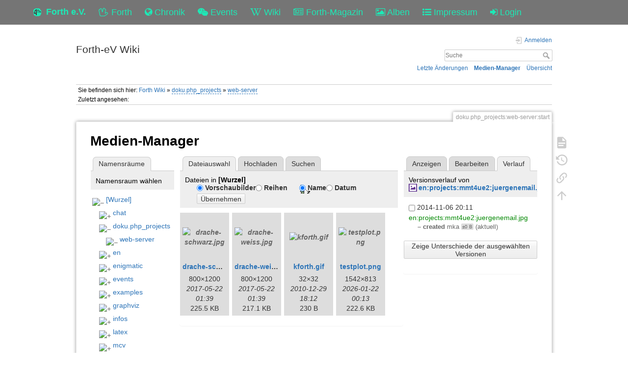

--- FILE ---
content_type: text/html; charset=utf-8
request_url: https://forth-ev.de/wiki/doku.php_projects:web-server:start?ns=&tab_files=files&do=media&tab_details=history&image=en%3Aprojects%3Ammt4ue2%3Ajuergenemail.jpg
body_size: 28276
content:
<!DOCTYPE html>
<html>
  <head>
    <title>doku.php_projects:web-server:start [Forth-eV Wiki]
    </title>
    <meta name="viewport" content="user-scalable=no, initial-scale=1.0, maximum-scale=1.0, width=device-width">
    <link rel="icon" href="/images/favicon.png?v=6">
    <link rel="stylesheet" type="text/css" href="/css/index.css">
    <link rel="stylesheet" type="text/css" href="/css/font-awesome.min.css"><link rel="search" type="application/opensearchdescription+xml" href="/wiki/res/lib/exe/opensearch.php" title="Forth-eV Wiki">
<link rel="start" href="/wiki/">
<link rel="contents" href="/wiki/res/doku.php/doku.php_projects:web-server:start?do=index" title="&#xDC;bersicht">
<link rel="manifest" href="/wiki/res/lib/exe/manifest.php">
<link rel="alternate" type="application/rss+xml" title="Letzte &#xC4;nderungen" href="/wiki/res/feed.php">
<link rel="alternate" type="application/rss+xml" title="Aktueller Namensraum" href="/wiki/res/feed.php?mode=list&amp;ns=doku.php_projects:web-server">
<link rel="alternate" type="text/html" title="HTML Klartext" href="/wiki/res/doku.php/doku.php_projects:web-server:start?do=export_xhtml">
<link rel="alternate" type="text/plain" title="Wiki Markup" href="/wiki/res/doku.php/doku.php_projects:web-server:start?do=export_raw">
<link rel="stylesheet" href="/wiki/res/lib/exe/css.php?t=dokuwiki&amp;tseed=b7449d890012ab5ceb435ca0b880acc2">
<link rel="shortcut icon" href="/wiki/res/lib/tpl/dokuwiki/images/favicon.ico">
<link rel="apple-touch-icon" href="/wiki/res/lib/tpl/dokuwiki/images/apple-touch-icon.png">

    <link rel="stylesheet" type="text/css" href="/css/wiki.css">
  </head>
  <body>
    <div class="wrapper">
      <div role="navigation" class="navbar navbar-fixed-top">
        <div class="container">
          <div class="navbar-header"><a href="/" title="Main Link" class="navbar-brand"><img src="/images/favicon.png" alt="Forth Gesellschaft e.V."><span class="hidden-xs">Forth e.V.</span></a>
            <ul class="navbar-nav">
              <li><a href="/forth" title="Forth"><i class="fa fa-hand-spock-o"></i> <span class="hidden-xs">Forth</span></a></li>
              <li><a href="/nachrichten" title="Chronik"><i class="fa fa-globe"></i> <span class="hidden-xs">Chronik</span></a></li>
              <li><a href="/events" title="Events"><i class="fa fa-wechat"></i> <span class="hidden-xs">Events</span></a></li>
              <li><a href="/wiki" title="Wiki"><i class="fa fa-wikipedia-w"></i> <span class="hidden-xs">Wiki</span></a></li>
              <li><a href="/wiki/vd-archiv" title="Forth-Magazin"><i class="fa fa-newspaper-o"></i> <span class="inline-sm">Magazin</span><span class="inline-md">Forth-Magazin</span><span class="inline-lg">Forth-Magazin</span></a></li>
              <li><a href="/albums" title="Alben"><i class="fa fa-picture-o"></i> <span class="hidden-xs">Alben</span></a></li>
              <li><a href="/wiki/impressum" title="Impressum"><i class="fa fa-list-ul"></i> <span class="hidden-xs">Impressum</span></a></li>
              <li><a href="/profile" title="Login"><i class="fa fa-sign-in"></i> <span class="inline-sm">&nbsp;</span><span class="inline-md">&nbsp;</span><span class="inline-lg">Login</span></a></li>
            </ul>
          </div>
        </div>
      </div>
    <div id="dokuwiki__site"><div id="dokuwiki__top" class="site dokuwiki mode_media tpl_dokuwiki  notFound   ">

        
<!-- ********** HEADER ********** -->
<header id="dokuwiki__header"><div class="pad group">

    
    <div class="headings group">
        <ul class="a11y skip">
            <li><a href="#dokuwiki__content">zum Inhalt springen</a></li>
        </ul>

        <h1 class="logo"><a href="/wiki/start" accesskey="h" title="Startseite [h]"><span>Forth-eV Wiki</span></a></h1>
            </div>

    <div class="tools group">
        <!-- USER TOOLS -->
                    <div id="dokuwiki__usertools">
                <h3 class="a11y">Benutzer-Werkzeuge</h3>
                <ul>
                    <li class="action login"><a href="/wiki/doku.php_projects:web-server:start?do=login&amp;sectok=" title="Anmelden" rel="nofollow"><span>Anmelden</span><svg xmlns="http://www.w3.org/2000/svg" width="24" height="24" viewBox="0 0 24 24"><path d="M10 17.25V14H3v-4h7V6.75L15.25 12 10 17.25M8 2h9a2 2 0 0 1 2 2v16a2 2 0 0 1-2 2H8a2 2 0 0 1-2-2v-4h2v4h9V4H8v4H6V4a2 2 0 0 1 2-2z"/></svg></a></li>                </ul>
            </div>
        
        <!-- SITE TOOLS -->
        <div id="dokuwiki__sitetools">
            <h3 class="a11y">Webseiten-Werkzeuge</h3>
            <form action="/wiki/start" method="get" role="search" class="search doku_form" id="dw__search" accept-charset="utf-8"><input type="hidden" name="do" value="search"><input type="hidden" name="id" value="doku.php_projects:web-server:start"><div class="no"><input name="q" type="text" class="edit" title="[F]" accesskey="f" placeholder="Suche" autocomplete="on" id="qsearch__in" value><button value="1" type="submit" title="Suche">Suche</button><div id="qsearch__out" class="ajax_qsearch JSpopup"></div></div></form>            <div class="mobileTools">
                <form action="/wiki" method="get" accept-charset="utf-8"><div class="no"><input type="hidden" name="id" value="doku.php_projects:web-server:start"><select name="do" class="edit quickselect" title="Werkzeuge"><option value>Werkzeuge</option><optgroup label="Seiten-Werkzeuge"><option value>Seite anzeigen</option><option value="revisions">&#xC4;ltere Versionen</option><option value="backlink">Links hierher</option></optgroup><optgroup label="Webseiten-Werkzeuge"><option value="recent">Letzte &#xC4;nderungen</option><option value="media">Medien-Manager</option><option value="index">&#xDC;bersicht</option></optgroup><optgroup label="Benutzer-Werkzeuge"><option value="login">Anmelden</option></optgroup></select><button type="submit">&gt;</button></div></form>            </div>
            <ul>
                <li class="action recent"><a href="/wiki/doku.php_projects:web-server:start?do=recent" title="Letzte &#xC4;nderungen [r]" rel="nofollow" accesskey="r">Letzte &#xC4;nderungen</a></li><li class="action media"><a href="/wiki/doku.php_projects:web-server:start?do=media&amp;ns=doku.php_projects%3Aweb-server" title="Medien-Manager" rel="nofollow">Medien-Manager</a></li><li class="action index"><a href="/wiki/doku.php_projects:web-server:start?do=index" title="&#xDC;bersicht [x]" rel="nofollow" accesskey="x">&#xDC;bersicht</a></li>            </ul>
        </div>

    </div>

    <!-- BREADCRUMBS -->
            <div class="breadcrumbs">
                            <div class="youarehere"><span class="bchead">Sie befinden sich hier: </span><span class="home"><bdi><a href="/wiki/start" class="wikilink1" title="start" data-wiki-id="start">Forth Wiki</a></bdi></span> &#xBB; <bdi><a href="/wiki/doku.php_projects:start" class="wikilink2" title="doku.php_projects:start" rel="nofollow" data-wiki-id="doku.php_projects:start">doku.php_projects</a></bdi> &#xBB; <bdi><a href="/wiki/doku.php_projects:web-server:start" class="wikilink2" title="doku.php_projects:web-server:start" rel="nofollow" data-wiki-id="doku.php_projects:web-server:start">web-server</a></bdi></div>
                                        <div class="trace"><span class="bchead">Zuletzt angesehen:</span></div>
                    </div>
    
    <hr class="a11y">
</div></header><!-- /header -->

        <div class="wrapper group">

            
            <!-- ********** CONTENT ********** -->
            <main id="dokuwiki__content"><div class="pad group">
                
                <div class="pageId"><span>doku.php_projects:web-server:start</span></div>

                <div class="page group">
                                                            <!-- wikipage start -->
                    <div id="mediamanager__page">
<h1>Medien-Manager</h1>
<div class="panel namespaces">
<h2>Namensr&#xE4;ume</h2>
<div class="panelHeader">Namensraum w&#xE4;hlen</div>
<div class="panelContent" id="media__tree">

<ul class="idx">
<li class="media level0 open"><img src="https://wiki.forth-ev.de/lib/images/minus.gif" alt="&#x2212;"><div class="li"><a href="/wiki/doku.php_projects:web-server:start?ns=&amp;tab_files=files&amp;do=media&amp;tab_details=history&amp;image=en%3Aprojects%3Ammt4ue2%3Ajuergenemail.jpg" class="idx_dir">[Wurzel]</a></div>
<ul class="idx">
<li class="media level1 closed"><img src="https://wiki.forth-ev.de/lib/images/plus.gif" alt="+"><div class="li"><a href="/wiki/doku.php_projects:web-server:start?ns=chat&amp;tab_files=files&amp;do=media&amp;tab_details=history&amp;image=en%3Aprojects%3Ammt4ue2%3Ajuergenemail.jpg" class="idx_dir">chat</a></div></li>
<li class="media level1 open"><img src="https://wiki.forth-ev.de/lib/images/minus.gif" alt="&#x2212;"><div class="li"><a href="/wiki/doku.php_projects:web-server:start?ns=doku.php_projects&amp;tab_files=files&amp;do=media&amp;tab_details=history&amp;image=en%3Aprojects%3Ammt4ue2%3Ajuergenemail.jpg" class="idx_dir">doku.php_projects</a></div>
<ul class="idx">
<li class="media level2 open"><img src="https://wiki.forth-ev.de/lib/images/minus.gif" alt="&#x2212;"><div class="li"><a href="/wiki/doku.php_projects:web-server:start?ns=doku.php_projects%3Aweb-server&amp;tab_files=files&amp;do=media&amp;tab_details=history&amp;image=en%3Aprojects%3Ammt4ue2%3Ajuergenemail.jpg" class="idx_dir">web-server</a></div></li>
</ul>
</li>
<li class="media level1 closed"><img src="https://wiki.forth-ev.de/lib/images/plus.gif" alt="+"><div class="li"><a href="/wiki/doku.php_projects:web-server:start?ns=en&amp;tab_files=files&amp;do=media&amp;tab_details=history&amp;image=en%3Aprojects%3Ammt4ue2%3Ajuergenemail.jpg" class="idx_dir">en</a></div></li>
<li class="media level1 closed"><img src="https://wiki.forth-ev.de/lib/images/plus.gif" alt="+"><div class="li"><a href="/wiki/doku.php_projects:web-server:start?ns=enigmatic&amp;tab_files=files&amp;do=media&amp;tab_details=history&amp;image=en%3Aprojects%3Ammt4ue2%3Ajuergenemail.jpg" class="idx_dir">enigmatic</a></div></li>
<li class="media level1 closed"><img src="https://wiki.forth-ev.de/lib/images/plus.gif" alt="+"><div class="li"><a href="/wiki/doku.php_projects:web-server:start?ns=events&amp;tab_files=files&amp;do=media&amp;tab_details=history&amp;image=en%3Aprojects%3Ammt4ue2%3Ajuergenemail.jpg" class="idx_dir">events</a></div></li>
<li class="media level1 closed"><img src="https://wiki.forth-ev.de/lib/images/plus.gif" alt="+"><div class="li"><a href="/wiki/doku.php_projects:web-server:start?ns=examples&amp;tab_files=files&amp;do=media&amp;tab_details=history&amp;image=en%3Aprojects%3Ammt4ue2%3Ajuergenemail.jpg" class="idx_dir">examples</a></div></li>
<li class="media level1 closed"><img src="https://wiki.forth-ev.de/lib/images/plus.gif" alt="+"><div class="li"><a href="/wiki/doku.php_projects:web-server:start?ns=graphviz&amp;tab_files=files&amp;do=media&amp;tab_details=history&amp;image=en%3Aprojects%3Ammt4ue2%3Ajuergenemail.jpg" class="idx_dir">graphviz</a></div></li>
<li class="media level1 closed"><img src="https://wiki.forth-ev.de/lib/images/plus.gif" alt="+"><div class="li"><a href="/wiki/doku.php_projects:web-server:start?ns=infos&amp;tab_files=files&amp;do=media&amp;tab_details=history&amp;image=en%3Aprojects%3Ammt4ue2%3Ajuergenemail.jpg" class="idx_dir">infos</a></div></li>
<li class="media level1 closed"><img src="https://wiki.forth-ev.de/lib/images/plus.gif" alt="+"><div class="li"><a href="/wiki/doku.php_projects:web-server:start?ns=latex&amp;tab_files=files&amp;do=media&amp;tab_details=history&amp;image=en%3Aprojects%3Ammt4ue2%3Ajuergenemail.jpg" class="idx_dir">latex</a></div></li>
<li class="media level1 closed"><img src="https://wiki.forth-ev.de/lib/images/plus.gif" alt="+"><div class="li"><a href="/wiki/doku.php_projects:web-server:start?ns=mcv&amp;tab_files=files&amp;do=media&amp;tab_details=history&amp;image=en%3Aprojects%3Ammt4ue2%3Ajuergenemail.jpg" class="idx_dir">mcv</a></div></li>
<li class="media level1 closed"><img src="https://wiki.forth-ev.de/lib/images/plus.gif" alt="+"><div class="li"><a href="/wiki/doku.php_projects:web-server:start?ns=papierkorb&amp;tab_files=files&amp;do=media&amp;tab_details=history&amp;image=en%3Aprojects%3Ammt4ue2%3Ajuergenemail.jpg" class="idx_dir">papierkorb</a></div></li>
<li class="media level1 closed"><img src="https://wiki.forth-ev.de/lib/images/plus.gif" alt="+"><div class="li"><a href="/wiki/doku.php_projects:web-server:start?ns=pfw&amp;tab_files=files&amp;do=media&amp;tab_details=history&amp;image=en%3Aprojects%3Ammt4ue2%3Ajuergenemail.jpg" class="idx_dir">pfw</a></div></li>
<li class="media level1 closed"><img src="https://wiki.forth-ev.de/lib/images/plus.gif" alt="+"><div class="li"><a href="/wiki/doku.php_projects:web-server:start?ns=playground&amp;tab_files=files&amp;do=media&amp;tab_details=history&amp;image=en%3Aprojects%3Ammt4ue2%3Ajuergenemail.jpg" class="idx_dir">playground</a></div></li>
<li class="media level1 closed"><img src="https://wiki.forth-ev.de/lib/images/plus.gif" alt="+"><div class="li"><a href="/wiki/doku.php_projects:web-server:start?ns=projects&amp;tab_files=files&amp;do=media&amp;tab_details=history&amp;image=en%3Aprojects%3Ammt4ue2%3Ajuergenemail.jpg" class="idx_dir">projects</a></div></li>
<li class="media level1 closed"><img src="https://wiki.forth-ev.de/lib/images/plus.gif" alt="+"><div class="li"><a href="/wiki/doku.php_projects:web-server:start?ns=texit&amp;tab_files=files&amp;do=media&amp;tab_details=history&amp;image=en%3Aprojects%3Ammt4ue2%3Ajuergenemail.jpg" class="idx_dir">texit</a></div></li>
<li class="media level1 closed"><img src="https://wiki.forth-ev.de/lib/images/plus.gif" alt="+"><div class="li"><a href="/wiki/doku.php_projects:web-server:start?ns=various&amp;tab_files=files&amp;do=media&amp;tab_details=history&amp;image=en%3Aprojects%3Ammt4ue2%3Ajuergenemail.jpg" class="idx_dir">various</a></div></li>
<li class="media level1 closed"><img src="https://wiki.forth-ev.de/lib/images/plus.gif" alt="+"><div class="li"><a href="/wiki/doku.php_projects:web-server:start?ns=vd-archiv&amp;tab_files=files&amp;do=media&amp;tab_details=history&amp;image=en%3Aprojects%3Ammt4ue2%3Ajuergenemail.jpg" class="idx_dir">vd-archiv</a></div></li>
<li class="media level1 closed"><img src="https://wiki.forth-ev.de/lib/images/plus.gif" alt="+"><div class="li"><a href="/wiki/doku.php_projects:web-server:start?ns=wiki&amp;tab_files=files&amp;do=media&amp;tab_details=history&amp;image=en%3Aprojects%3Ammt4ue2%3Ajuergenemail.jpg" class="idx_dir">wiki</a></div></li>
<li class="media level1 closed"><img src="https://wiki.forth-ev.de/lib/images/plus.gif" alt="+"><div class="li"><a href="/wiki/doku.php_projects:web-server:start?ns=words&amp;tab_files=files&amp;do=media&amp;tab_details=history&amp;image=en%3Aprojects%3Ammt4ue2%3Ajuergenemail.jpg" class="idx_dir">words</a></div></li>
</ul></li>
</ul>
</div>
</div>
<div class="panel filelist">
<h2 class="a11y">Dateiauswahl</h2>
<ul class="tabs">
<li><strong>Dateiauswahl</strong></li>
<li><a href="/wiki/doku.php_projects:web-server:start?tab_files=upload&amp;do=media&amp;tab_details=history&amp;image=en%3Aprojects%3Ammt4ue2%3Ajuergenemail.jpg&amp;ns=">Hochladen</a></li>
<li><a href="/wiki/doku.php_projects:web-server:start?tab_files=search&amp;do=media&amp;tab_details=history&amp;image=en%3Aprojects%3Ammt4ue2%3Ajuergenemail.jpg&amp;ns=">Suchen</a></li>
</ul>
<div class="panelHeader">
<h3>Dateien in <strong>[Wurzel]</strong></h3>
<form method="get" action="/wiki/doku.php_projects:web-server:start" class="options doku_form" accept-charset="utf-8"><input type="hidden" name="sectok" value><input type="hidden" name="do" value="media"><input type="hidden" name="tab_files" value="files"><input type="hidden" name="tab_details" value="history"><input type="hidden" name="image" value="en:projects:mmt4ue2:juergenemail.jpg"><input type="hidden" name="ns" value><div class="no"><ul>
<li class="listType"><label for="listType__thumbs" class="thumbs">
<input name="list_dwmedia" type="radio" value="thumbs" id="listType__thumbs" class="thumbs" checked="checked">
<span>Vorschaubilder</span>
</label><label for="listType__rows" class="rows">
<input name="list_dwmedia" type="radio" value="rows" id="listType__rows" class="rows">
<span>Reihen</span>
</label></li>
<li class="sortBy"><label for="sortBy__name" class="name">
<input name="sort_dwmedia" type="radio" value="name" id="sortBy__name" class="name" checked="checked">
<span>Name</span>
</label><label for="sortBy__date" class="date">
<input name="sort_dwmedia" type="radio" value="date" id="sortBy__date" class="date">
<span>Datum</span>
</label></li>
<li><button value="1" type="submit">&#xDC;bernehmen</button></li>
</ul>
</div></form></div>
<div class="panelContent">
<ul class="thumbs"><li><dl title="drache-schwarz.jpg"><dt><a id="l_:drache-schwarz.jpg" class="image thumb" href="/wiki/doku.php_projects:web-server:start?image=drache-schwarz.jpg&amp;ns=&amp;tab_details=view&amp;do=media&amp;tab_files=files"><img src="https://wiki.forth-ev.de/lib/exe/fetch.php/drache-schwarz.jpg?w=90&amp;h=90&amp;tok=2cd462" alt="drache-schwarz.jpg" loading="lazy" width="90" height="90"></a></dt><dd class="name"><a href="/wiki/doku.php_projects:web-server:start?image=drache-schwarz.jpg&amp;ns=&amp;tab_details=view&amp;do=media&amp;tab_files=files" id="h_:drache-schwarz.jpg">drache-schwarz.jpg</a></dd><dd class="size">800&#xD7;1200</dd><dd class="date">2017-05-22 01:39</dd><dd class="filesize">225.5&#xA0;KB</dd></dl></li><li><dl title="drache-weiss.jpg"><dt><a id="l_:drache-weiss.jpg" class="image thumb" href="/wiki/doku.php_projects:web-server:start?image=drache-weiss.jpg&amp;ns=&amp;tab_details=view&amp;do=media&amp;tab_files=files"><img src="https://wiki.forth-ev.de/lib/exe/fetch.php/drache-weiss.jpg?w=90&amp;h=90&amp;tok=76b0aa" alt="drache-weiss.jpg" loading="lazy" width="90" height="90"></a></dt><dd class="name"><a href="/wiki/doku.php_projects:web-server:start?image=drache-weiss.jpg&amp;ns=&amp;tab_details=view&amp;do=media&amp;tab_files=files" id="h_:drache-weiss.jpg">drache-weiss.jpg</a></dd><dd class="size">800&#xD7;1200</dd><dd class="date">2017-05-22 01:39</dd><dd class="filesize">217.1&#xA0;KB</dd></dl></li><li><dl title="kforth.gif"><dt><a id="l_:kforth.gif" class="image thumb" href="/wiki/doku.php_projects:web-server:start?image=kforth.gif&amp;ns=&amp;tab_details=view&amp;do=media&amp;tab_files=files"><img src="https://wiki.forth-ev.de/lib/exe/fetch.php/kforth.gif?w=90&amp;h=90&amp;tok=9b67e2" alt="kforth.gif" loading="lazy" width="90" height="90"></a></dt><dd class="name"><a href="/wiki/doku.php_projects:web-server:start?image=kforth.gif&amp;ns=&amp;tab_details=view&amp;do=media&amp;tab_files=files" id="h_:kforth.gif">kforth.gif</a></dd><dd class="size">32&#xD7;32</dd><dd class="date">2010-12-29 18:12</dd><dd class="filesize">230&#xA0;B</dd></dl></li><li><dl title="testplot.png"><dt><a id="l_:testplot.png" class="image thumb" href="/wiki/doku.php_projects:web-server:start?image=testplot.png&amp;ns=&amp;tab_details=view&amp;do=media&amp;tab_files=files"><img src="https://wiki.forth-ev.de/lib/exe/fetch.php/testplot.png?w=90&amp;h=90&amp;tok=43c0a7" alt="testplot.png" loading="lazy" width="90" height="90"></a></dt><dd class="name"><a href="/wiki/doku.php_projects:web-server:start?image=testplot.png&amp;ns=&amp;tab_details=view&amp;do=media&amp;tab_files=files" id="h_:testplot.png">testplot.png</a></dd><dd class="size">1542&#xD7;813</dd><dd class="date">2026-01-22 00:13</dd><dd class="filesize">222.6&#xA0;KB</dd></dl></li></ul>
</div>
</div>
<div class="panel file">
<h2 class="a11y">Datei</h2>
<ul class="tabs">
<li><a href="/wiki/doku.php_projects:web-server:start?tab_details=view&amp;do=media&amp;tab_files=files&amp;image=en%3Aprojects%3Ammt4ue2%3Ajuergenemail.jpg&amp;ns=">Anzeigen</a></li>
<li><a href="/wiki/doku.php_projects:web-server:start?tab_details=edit&amp;do=media&amp;tab_files=files&amp;image=en%3Aprojects%3Ammt4ue2%3Ajuergenemail.jpg&amp;ns=">Bearbeiten</a></li>
<li><strong>Verlauf</strong></li>
</ul>
<div class="panelHeader"><h3>Versionsverlauf von <strong><a href="/wiki/res/lib/exe/fetch.php/en:projects:mmt4ue2:juergenemail.jpg" class="select mediafile mf_jpg" title="Originaldatei &#xF6;ffnen">en:projects:mmt4ue2:juergenemail.jpg</a></strong>.</h3></div>
<div class="panelContent">
<form id="page__revisions" action="/wiki/doku.php_projects:web-server:start?image=en%3Aprojects%3Ammt4ue2%3Ajuergenemail.jpg&amp;do=media&amp;tab_files=files&amp;tab_details=history&amp;ns=" class="changes doku_form" method="post" accept-charset="utf-8"><input type="hidden" name="sectok" value><input type="hidden" name="mediado" value="diff"><div class="no"><ul><li class><div class="li"><input name="rev2[]" type="checkbox" value="1415301073"> <span class="date">2014-11-06 20:11</span> <img src="https://wiki.forth-ev.de/lib/images/blank.gif" width="15" height="11" alt> <a href="/wiki/doku.php_projects:web-server:start?tab_details=view&amp;ns=en%3Aprojects%3Ammt4ue2&amp;image=en%3Aprojects%3Ammt4ue2%3Ajuergenemail.jpg&amp;do=media&amp;tab_files=files" class="wikilink1">en:projects:mmt4ue2:juergenemail.jpg</a> <div> <span class="sum"> &#x2013; created</span> <span class="user"><bdi>mka</bdi></span> <span class="sizechange">&#xB1;0&#xA0;B</span> (aktuell) </div></div></li></ul><button name="do[diff]" value="1" type="submit">Zeige Unterschiede der ausgew&#xE4;hlten Versionen</button></div></form><div class="pagenav"></div></div>
</div>
</div>
                    <!-- wikipage stop -->
                                    </div>

                <div class="docInfo"></div>

                
                <hr class="a11y">
            </div></main><!-- /content -->

            <!-- PAGE ACTIONS -->
            <nav id="dokuwiki__pagetools" aria-labelledby="dokuwiki__pagetools__heading">
                <h3 class="a11y" id="dokuwiki__pagetools__heading">Seiten-Werkzeuge</h3>
                <div class="tools">
                    <ul>
                        <li class="show"><a href="/wiki/doku.php_projects:web-server:start?do=" title="Seite anzeigen [v]" rel="nofollow" accesskey="v"><span>Seite anzeigen</span><svg xmlns="http://www.w3.org/2000/svg" width="24" height="24" viewBox="0 0 24 24"><path d="M13 9h5.5L13 3.5V9M6 2h8l6 6v12a2 2 0 0 1-2 2H6a2 2 0 0 1-2-2V4c0-1.11.89-2 2-2m9 16v-2H6v2h9m3-4v-2H6v2h12z"/></svg></a></li><li class="revs"><a href="/wiki/doku.php_projects:web-server:start?do=revisions" title="&#xC4;ltere Versionen [o]" rel="nofollow" accesskey="o"><span>&#xC4;ltere Versionen</span><svg xmlns="http://www.w3.org/2000/svg" width="24" height="24" viewBox="0 0 24 24"><path d="M11 7v5.11l4.71 2.79.79-1.28-4-2.37V7m0-5C8.97 2 5.91 3.92 4.27 6.77L2 4.5V11h6.5L5.75 8.25C6.96 5.73 9.5 4 12.5 4a7.5 7.5 0 0 1 7.5 7.5 7.5 7.5 0 0 1-7.5 7.5c-3.27 0-6.03-2.09-7.06-5h-2.1c1.1 4.03 4.77 7 9.16 7 5.24 0 9.5-4.25 9.5-9.5A9.5 9.5 0 0 0 12.5 2z"/></svg></a></li><li class="backlink"><a href="/wiki/doku.php_projects:web-server:start?do=backlink" title="Links hierher" rel="nofollow"><span>Links hierher</span><svg xmlns="http://www.w3.org/2000/svg" width="24" height="24" viewBox="0 0 24 24"><path d="M10.59 13.41c.41.39.41 1.03 0 1.42-.39.39-1.03.39-1.42 0a5.003 5.003 0 0 1 0-7.07l3.54-3.54a5.003 5.003 0 0 1 7.07 0 5.003 5.003 0 0 1 0 7.07l-1.49 1.49c.01-.82-.12-1.64-.4-2.42l.47-.48a2.982 2.982 0 0 0 0-4.24 2.982 2.982 0 0 0-4.24 0l-3.53 3.53a2.982 2.982 0 0 0 0 4.24m2.82-4.24c.39-.39 1.03-.39 1.42 0a5.003 5.003 0 0 1 0 7.07l-3.54 3.54a5.003 5.003 0 0 1-7.07 0 5.003 5.003 0 0 1 0-7.07l1.49-1.49c-.01.82.12 1.64.4 2.43l-.47.47a2.982 2.982 0 0 0 0 4.24 2.982 2.982 0 0 0 4.24 0l3.53-3.53a2.982 2.982 0 0 0 0-4.24.973.973 0 0 1 0-1.42z"/></svg></a></li><li class="top"><a href="#dokuwiki__top" title="Nach oben [t]" rel="nofollow" accesskey="t"><span>Nach oben</span><svg xmlns="http://www.w3.org/2000/svg" width="24" height="24" viewBox="0 0 24 24"><path d="M13 20h-2V8l-5.5 5.5-1.42-1.42L12 4.16l7.92 7.92-1.42 1.42L13 8v12z"/></svg></a></li>                    </ul>
                </div>
            </nav>
        </div><!-- /wrapper -->

        
<!-- ********** FOOTER ********** -->
<footer id="dokuwiki__footer"><div class="pad">
    <div class="license">Falls nicht anders bezeichnet, ist der Inhalt dieses Wikis unter der folgenden Lizenz ver&#xF6;ffentlicht: <bdi><a href="https://creativecommons.org/licenses/by-nc-sa/4.0/deed.de" rel="license" class="urlextern">CC Attribution-Noncommercial-Share Alike 4.0 International</a></bdi></div>
    <div class="buttons">
        <a href="https://creativecommons.org/licenses/by-nc-sa/4.0/deed.de" rel="license"><img src="https://wiki.forth-ev.de/lib/images/license/button/cc-by-nc-sa.png" alt="CC Attribution-Noncommercial-Share Alike 4.0 International"></a>        <a href="https://www.dokuwiki.org/donate" title="Donate"><img src="https://wiki.forth-ev.de/lib/tpl/dokuwiki/images/button-donate.gif" width="80" height="15" alt="Donate"></a>
        <a href="https://php.net" title="Powered by PHP"><img src="https://wiki.forth-ev.de/lib/tpl/dokuwiki/images/button-php.gif" width="80" height="15" alt="Powered by PHP"></a>
        <a href="//validator.w3.org/check/referer" title="Valid HTML5"><img src="https://wiki.forth-ev.de/lib/tpl/dokuwiki/images/button-html5.png" width="80" height="15" alt="Valid HTML5"></a>
        <a href="//jigsaw.w3.org/css-validator/check/referer?profile=css3" title="Valid CSS"><img src="https://wiki.forth-ev.de/lib/tpl/dokuwiki/images/button-css.png" width="80" height="15" alt="Valid CSS"></a>
        <a href="https://dokuwiki.org/" title="Driven by DokuWiki"><img src="https://wiki.forth-ev.de/lib/tpl/dokuwiki/images/button-dw.png" width="80" height="15" alt="Driven by DokuWiki"></a>
    </div>

    </div></footer><!-- /footer -->
    </div></div><!-- /site -->

    <div class="no"><img src="https://wiki.forth-ev.de/lib/exe/taskrunner.php?id=doku.php_projects%3Aweb-server%3Astart&amp;1769397731" width="2" height="1" alt></div>
    <div id="screen__mode" class="no"></div>


    </div>
    <footer>
      <div class="container-fluid">
        <div class="row">
          <div class="col-md-4 hidden-sm hidden-xs">powered by  <a href="https://github.com/GeraldWodni/kern.js" target="_blank">kern.js</a></div>
          <div class="col-md-4 col-sm-6 col-xs-10">
            <ul class="navbar-nav">
              <li><a href="/wiki/datenschutzerklaerung" title="Datenschutzerklärung"><span>Datenschutzerklärung</span></a></li>
              <li><a href="/kontakt" title="Kontakt"><span>Kontakt</span></a></li>
              <li><a href="/help" title="Hilfe"><span>Hilfe</span></a></li>
            </ul>
          </div>
          <div class="col-md-4 col-sm-6 col-xs-2 text-right">
            <!--a(href="http://wodni.at") --><span class="debug-size">©</span><span class="hidden-xs">copyright </span>2026<span class="hidden-xs"> Forth-Gesellschaft e.V.</span>
          </div>
        </div>
      </div>
      <div id="bootstrapSize">
        <div class="visible-xs"></div>
        <div class="visible-sm"></div>
        <div class="visible-md"></div>
        <div class="visible-lg"></div>
      </div>
    </footer>
    <script type="text/javascript" src="/js/jquery.min.js"></script>
    <script type="text/javascript" src="/js/site.js"></script>
    <script type="text/javascript" src="/js/bootstrap.min.js"></script><script>(function(H){H.className=H.className.replace(/\bno-js\b/,'js')})(document.documentElement)</script><script>/*<![CDATA[*/var NS='doku.php_projects:web-server';var JSINFO = {"plugins":{"dropfiles":{"insertFileLink":0}},"tmplft_template":"dokuwiki","tmplftacl":1,"tmplft_aclgen":1,"tmplft_sitetools":"","tmplft_pagetools":"","tmplft_ptools_xcl":"NONE","tmplft_mobile":"","tmplft_actions":"","tmplft_profile":"","tmplft_search":"","move_renameokay":false,"move_allowrename":false,"id":"doku.php_projects:web-server:start","namespace":"doku.php_projects:web-server","ACT":"media","useHeadingNavigation":1,"useHeadingContent":1};
/*!]]>*/</script><script src="/wiki/res/lib/exe/jquery.php?tseed=f0349b609f9b91a485af8fd8ecd4aea4" defer="defer">/*<![CDATA[*/
/*!]]>*/</script><script src="/wiki/res/lib/exe/js.php?t=dokuwiki&amp;tseed=b7449d890012ab5ceb435ca0b880acc2" defer="defer">/*<![CDATA[*/
/*!]]>*/</script>
  </body>
</html>